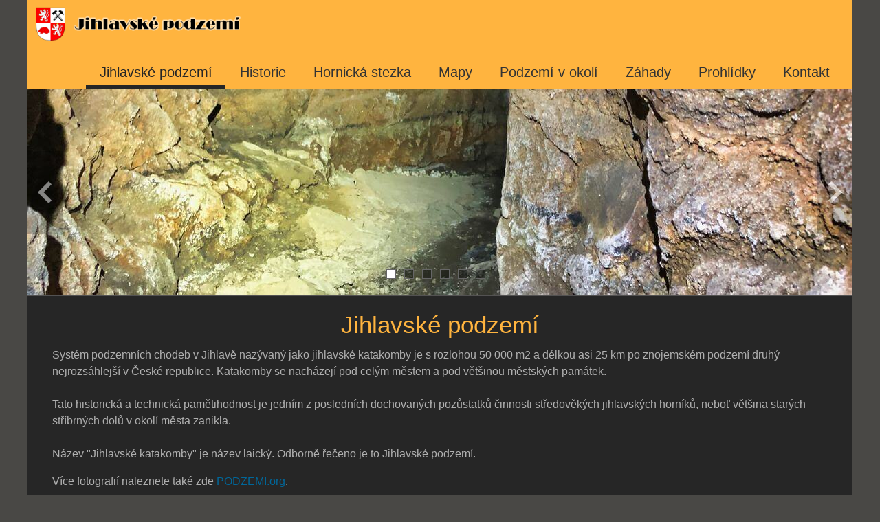

--- FILE ---
content_type: text/html; charset=utf-8
request_url: https://www.jihlavskepodzemi.com/
body_size: 2920
content:
<!DOCTYPE HTML>
<html lang="cs">
<head>
  <title>Jihlavské podzemí</title>
  <meta name="description" content="Systém podzemních chodeb v Jihlavě nazývaný jako jihlavské katakomby je s rozlohou 50 000 m2 a délkou asi 25 km po znojemském podzemí druhý nejrozsáhlejší ..." />
  <meta name="generator" content="Quick.Cms.Ext v6.7" />
  <meta name="viewport" content="width=device-width, initial-scale=1" />
  <link id="favicon" rel="shortcut icon" type="image/x-icon" href="favicon.ico">
  
  <link rel="stylesheet" href="templates/default/style.css" />
  <script src="plugins/jquery.min.js"></script>
  <script src="core/common.js"></script>
  <script src="core/libraries/quick.slider.min.js"></script>

  </head>
<body id="page19" class="is-page-home is-slider-header is-img-list is-img-type-4 is-page-description">
<nav id="skiplinks" aria-label="skiplinks"><ul><li><a href="#menu-main">Přejít k hlavnímu menu</a></li><li><a href="#content">Přejít na obsah stránky</a></li></ul></nav><div id="container">
  <div id="header">
    <header class="header__navigation container">
      <div id="logo">        <div id="title"><a href="././"><img src='./jihlavskepodzemi_com_logo.png' height='50' alt='Jihlavské podzemí' /></a></div>
        <div id="slogan"></div>
      </div>
      <div class="header__menu container" id="menu-main">
          <button class="hamburger hamburger--3dx" type="button">
    <span class="hamburger-box">
      <span class="hamburger-inner"></span>
    </span>
    <span class="hamburger-label">Menu</span>
  </button>
  <nav class="menu menu-1 menu-top menu-hamburger"><ul class="level-0-menu" aria-label="menu-1" role="menubar"><li class="level-0-el selected" role="none"><a href="./" class="menu__link" role="menuitem">Jihlavské podzemí</a></li><li class="level-0-el" role="none"><a href="?historie" class="menu__link" role="menuitem">Historie</a></li><li class="level-0-el" role="none"><a href="?hornicka-stezka" class="menu__link" role="menuitem">Hornická stezka</a></li><li class="level-0-el" role="none"><a href="?mapy" class="menu__link" role="menuitem">Mapy</a></li><li class="level-0-el" role="none"><a href="?podzemi-v-okoli" class="menu__link" role="menuitem">Podzemí v okolí</a></li><li class="level-0-el" role="none"><a href="?zahady" class="menu__link" role="menuitem">Záhady</a></li><li class="level-0-el" role="none"><a href="?prohlidky" class="menu__link" role="menuitem">Prohlídky</a></li><li class="level-0-el" role="none"><a href="?kontakt" class="menu__link" role="menuitem">Kontakt</a></li></ul></nav>      </div>
    </header>
    <div class="slider slider-1" id="slider-1"><ul><li class="slide7 img"><img src="files/sleder_1.jpg" alt="Slider 7" /></li><li class="slide8 img"><img src="files/sleder_2.jpg" alt="Slider 8" /></li><li class="slide9 img"><img src="files/sleder_3.jpg" alt="Slider 9" /></li><li class="slide10 img"><img src="files/sleder_4.jpg" alt="Slider 10" /></li><li class="slide11 img"><img src="files/sleder_5.jpg" alt="Slider 11" /></li><li class="slide12 img"><img src="files/sleder_6.jpg" alt="Slider 12" /></li></ul></div><script>$("#slider-1").quickslider({sAnimation:"fade",iPause:4000});</script>  </div>
  <div id="body">
    <div class="container">
            <div id="content">
<article id="page">
<h1>Jihlavské podzemí</h1><div class="content"><p>Systém podzemních chodeb v Jihlavě nazývaný jako jihlavské katakomby je s rozlohou 50 000 m2 a délkou asi 25 km po znojemském podzemí druhý nejrozsáhlejší v České republice. Katakomby se nacházejí pod celým městem a pod většinou městských památek. <br /><br />Tato historická a technická pamětihodnost je jedním z posledních dochovaných pozůstatků činnosti středověkých jihlavských horníků, neboť většina starých stříbrných dolů v okolí města zanikla. <br /><br />Název "Jihlavské katakomby" je název laický. Odborně řečeno je to Jihlavské podzemí.</p>
<p>Více fotografií naleznete také zde <a href="https://www.podzemi.org/?hledat=jihlava" target="_blank" rel="noopener">PODZEMI.org</a>.</p>
<p> </p></div><ul class="images-gallery images-4"><li><a href="files/historicke_foto_1.jpg" class="quickbox[19]" title=""><img src="files/300/historicke_foto_1.jpg" alt="" /></a></li><li><a href="files/historicke_foto_10.jpg" class="quickbox[19]" title=""><img src="files/300/historicke_foto_10.jpg" alt="" /></a></li><li><a href="files/historicke_foto_4.jpg" class="quickbox[19]" title=""><img src="files/300/historicke_foto_4.jpg" alt="" /></a></li><li><a href="files/historicke_foto_6.jpg" class="quickbox[19]" title=""><img src="files/300/historicke_foto_6.jpg" alt="" /></a></li><li><a href="files/historicke_foto_7.jpg" class="quickbox[19]" title=""><img src="files/300/historicke_foto_7.jpg" alt="" /></a></li><li><a href="files/historicke_foto_8.jpg" class="quickbox[19]" title=""><img src="files/300/historicke_foto_8.jpg" alt="" /></a></li><li><a href="files/brana_matky_bozi_2.jpg" class="quickbox[19]" title=""><img src="files/300/brana_matky_bozi_2.jpg" alt="" /></a></li><li><a href="files/historicke_foto_2.jpg" class="quickbox[19]" title=""><img src="files/300/historicke_foto_2.jpg" alt="" /></a></li><li><a href="files/historicke_foto_3.jpg" class="quickbox[19]" title=""><img src="files/300/historicke_foto_3.jpg" alt="" /></a></li><li><a href="files/historicke_foto_5.jpg" class="quickbox[19]" title=""><img src="files/300/historicke_foto_5.jpg" alt="" /></a></li><li><a href="files/historicke_foto_9.jpg" class="quickbox[19]" title=""><img src="files/300/historicke_foto_9.jpg" alt="" /></a></li></ul></article>
      </div>
          </div>
  </div>

  <div id="foot">    <footer>
            <div class="container">
        <div class="copy">Vytvořil <a href='https://oubrecht.com' target='_blank'>OUBRECHT.com</a></div>
        <nav class="options" aria-label="options">
          <ul>
            <li class="print"><a href="javascript:window.print();">tisk<svg class="icon"><use xlink:href="#svg-print"></use></svg></a></li>
                      </ul>
        </nav>
      </div>
    </footer>
  </div>
</div>
<div id="powered">
  <div class="container">
    <!-- 
      Read the license before you change the footer
      www.opensolution.org/licenses.html
    -->
    <a href="http://opensolution.org/"><img src="templates/default/img/powered.png" alt="Script logo" width="192" height="26" /></a>
  </div>
</div>

<script src="plugins/jquery.mobile-events.min.js"></script>
<script src="plugins/mmenu-light.js"></script>
<script src="core/libraries/quick.box.min.js"></script>
<script>$( backToTopInit );</script>

<div class="widgets-list widgets-4"><ul><li id="widget-1" class="widget type-11"><div class="content"><p style="font-size: 10px;">Dnes: 144, Celkem: 150171</p>
<p style="font-size: 10px;"> </p></div></li></ul></div>
<svg width="0" height="0" display="none" xmlns="http://www.w3.org/2000/svg">
  <!-- SVG icons START -->
  <symbol viewBox="0 0 24 24" id="svg-arrowround">
    <path d="M12 2c5.514 0 10 4.486 10 10s-4.486 10-10 10S2 17.514 2 12 6.486 2 12 2zm0-2C5.373 0 0 5.373 0 12s5.373 12 12 12 12-5.373 12-12S18.627 0 12 0zm2 12l-4.5 4.5 1.527 1.5L17 12l-5.973-6L9.5 7.5 14 12z"></path>
  </symbol>
  <symbol viewBox="0 0 24 24" id="svg-forward">
    <path d="M5.88 4.12L13.76 12l-7.88 7.88L8 22l10-10L8 2z"></path>
    <path fill="none" d="M0 0h24v24H0z"></path>
  </symbol>
  <symbol viewBox="0 0 24 24" id="svg-label">
    <path d="M9.777 2l11.394 11.395-7.78 7.777-11.391-11.391v-7.781h7.777zm.828-2h-10.605v10.609l13.391 13.391 10.609-10.604-13.395-13.396zm-4.104 5c.4 0 .776.156 1.059.438.585.586.585 1.539.001 2.123-.285.283-.661.439-1.061.439s-.777-.156-1.06-.438c-.585-.586-.586-1.538-.001-2.123.284-.283.661-.439 1.062-.439zm0-1c-.641 0-1.28.244-1.769.732-.977.976-.977 2.558 0 3.536.489.488 1.128.732 1.768.732s1.279-.244 1.768-.733c.977-.977.977-2.558 0-3.537-.488-.486-1.127-.73-1.767-.73z"></path>
  </symbol>
  <symbol viewBox="0 0 24 24" id="svg-print">
    <path d="M14 20h-6v-1h6v1zm10-15v13h-4v6h-16v-6h-4v-13h4v-5h16v5h4zm-6 10h-12v7h12v-7zm0-13h-12v3h12v-3zm4 5.5c0-.276-.224-.5-.5-.5s-.5.224-.5.5.224.5.5.5.5-.224.5-.5zm-6 9.5h-8v1h8v-1z"></path>
    <path d="M0 0h24v24H0z" fill="none"></path>
  </symbol>
  <!-- SVG icons END -->
</svg>

</body>
</html>

--- FILE ---
content_type: text/css
request_url: https://www.jihlavskepodzemi.com/templates/default/style.css
body_size: 27713
content:
/* Quick.Cms.Ext v6.x default stylesheet */

@import url("style-sliders.css");
@import url("style-widgets.css");
/* Above files contains CSS for sites modules such as forms or page details.
We recommend merging all .css files into one file at the end of the site development process. */

/* Layout variables */
:root {
  --color-text: #333;
  --color-primary: #0093dd;
  --color-dark: #00679a;
  --color-secondary: #cc1426;
  --color-white: #fff;
  --color-grey: #f6f6f6;
  --color-divider: #535252;
}

/* GLOBAL STYLES */
body, body *, body *:before, body *:after{margin:0;padding:0;border:0;-webkit-box-sizing:border-box;-moz-box-sizing:border-box;box-sizing:border-box;}
body,table{color:#999999;font-size:1em;font-family:"Roboto Slab",Helvetica,sans-serif;}

body{padding:0;background:#494845;text-align:center;}

a{color:var(--color-dark);text-decoration:underline;}
a:hover{color:#000;text-decoration:underline;}

.msg{clear:both;overflow:hidden;padding:20px 0;text-align:center;}
.msg.done, .msg.error{margin:10px 0;background:var(--color-primary) url('img/sprite.svg#info') no-repeat 1rem center;background-size:2rem;color:var(--color-white);font-size:1.5rem;}
.msg.done a, .msg.error a{color:var(--color-white);}
.msg.done a:hover, .msg.error a:hover{color:#1f1a17;}
.msg p{margin:.7em 4rem;line-height:2.25rem;}
.msg p:first-child{font-size:2rem;}
.msg a.action{display:inline-block;margin:7px 7px;padding:3px 8px;border:1px solid var(--color-white);text-decoration:none;font-size:0.813rem;}
.msg a.action:hover{background:var(--color-white);}
.msg.panel a.action{margin-top:13px;}
.msg.error{background-color:var(--color-secondary);}
body.is-msg-error404 .msg.error{margin-top:3rem;}
.wai{position:absolute;width:1px;height:1px;clip:rect(1px 1px 1px 1px);clip:rect(1px, 1px, 1px, 1px);overflow:hidden;}

.icon{display:inline-block;content:"";flex-shrink:0;width:1.5rem;height:1.5rem;fill:var(--color-white);}
.icon--labeled{margin-left:.75em;width:1.5em;height:1.5em;}

#container{position:relative;width:95%;margin:0 auto;background:#262626;}
#container:after{content:"";display:table;clear:both;}
@media screen and (min-width:1280px){
  #container{width:1200px;}
}
#body, #foot{margin:0 auto;padding:0;}

/* QUICK LINKS */
#skiplinks{position:absolute;top:0;left:0;}
#skiplinks a{position:absolute;top:-500px;left:0;z-index:10;min-width:200px;padding:10px;color:var(--color-white);}
#skiplinks a:focus{top:0;background:#000;color:var(--color-white);}

/* LOGO, SLOGAN, MENU */
#header{background:#ffb43f }
.header__navigation{display:flex;flex-flow:row wrap;justify-content:space-between;align-items:flex-start;position:relative;}

#logo{color:#262626;text-align:left;margin:10px 0 10px 10px;padding:0;text-transform:uppercase;-webkit-transition:all .3s ease;-moz-transition:all .3s ease;-ms-transition:all .3s ease;-o-transition:all .3s ease;transition:all .3s ease; float:left; width:auto; text-align:left;}
#logo #title a{color:var(--color-text);font:bold 1.75em 'Arial';line-height:1em;text-decoration:none;}
#logo #title a span{color:var(--color-secondary);}
#logo #title a strong{color:#262626;}
#logo #title a em{color:var(--color-secondary);font-style:normal;}
#logo #slogan{padding:4px 0 0 4px;color:#262626;}
@media screen and (min-width:1280px){
  #logo #title a{font-size:3.25rem;}
}

/* MENU TOP
   to style mobile and desktop menu use: .menu-top ...
   to style only desktop menu use: .header__menu ...
   to style only mobile menu use: .mm-ocd ...
*/
.header__menu .level-0-menu{display:flex;flex-flow:row wrap;list-style:none;}
.header__menu .menu__link{display:block;padding:.6em 1em;color:var(--color-text);text-decoration:none;transition:all 0.5s ease;}
.menu__link:hover, .selected > .menu__link, .selected-parent > .menu__link{color:#262626;}

@media screen and (min-width:960px){
  .header__menu{display:flex;justify-content:flex-end;padding-right:.8rem;}
}
@media screen and (min-width:641px){
  .header__menu{flex-basis:100%;}
  .header__menu li{position:relative;font-size:1.25rem;}
  /* Bottom underline */
  .header__menu .level-0-el:after{content:'';display:block;position:absolute;bottom:0;width:10%;height:5px;transition:all 0.5s ease;}
  .header__menu .level-0-el:hover:after, .header__menu .level-0-el.selected:after, .header__menu .level-0-el.selected-parent:after{width:99%;background:#262626;}

  /* Hamburger only on small screen */
  button.hamburger{display:none}
}

/* SLIDER */
/* You will find slider styles in style-slider.css file */

/* BODY/CONTENT STYLES */
#body{clear:both;margin:0;border-top:1px solid var(--color-divider);}
#body:after{content:"";display:table;clear:both;}

/* PAGE */
#page{position:relative;margin:0 3% 30px;text-align:left;}
#page:after{content:"";display:table;clear:both;}
#page h1{margin:20px 0 10px 0;color: #ffb43f ;font-size:35px;font-weight:400;text-align:center; padding:0; line-height:44px;}
#page .msg.error h1, #page .msg.error .heading-1{margin-top:.4em;color:var(--color-white);}
#page .msg.error.panel h1{margin:0;font-size:1rem;}

/* PAGE - BREADCRUMB (navigation path) */
.breadcrumb{margin-bottom:1.25rem;}
.breadcrumb ol{list-style:none;}
.breadcrumb li{display:inline-block;}
.breadcrumb li:not(:first-child)::before{content:"\203A";display:inline-block;padding:0 .5em;color:var(--color-text);font-weight:bold;}

/* PAGE CONTENT */
#page div.content{line-height:1.5em;color:#b0b0b0;}
#page div.content > ul, #page div.content > ol{padding:0 0 0 2em;}
/* #page div.content > ul:after, #page div.content > ol:after{content:"";display:table;clear:both;} */ /* Uncomment if necessary */
#page div.content > ul li, #page div.content > ol li{margin:.5em 0;padding:0;}
#page div.content > h2, #page div.content > h3{font-size:1.5rem;line-height:2em;font-weight:normal;}
#page div.content > h3{font-size:1.25rem;}
#page div.content > p{padding-bottom:1em;}

#page > time{color:var(--color-text);opacity:.7;}
@media screen and (min-width:960px){
  #page > time{position:absolute;top:2.5rem;right:0;}
}

/* IMAGES STYLES */
/* global */
#content li img:hover{opacity:0.8;}
ul[class*='images-']{list-style:none;}
ul[class*='images-'] li{margin:0 0 1rem 0;text-align:center;}
ul[class*='images-'] p{max-width:250px;margin:0 auto;color:var(--color-primary);font-size:0.875em;}
ul[class*="images-"] img{max-width:100%;box-shadow:0 0 4px rgba(100,100,100,0.4);}
ul[class*="images-"] img:hover{opacity:0.8;}
div.content .images-gallery{padding:0;}
/* list custom */
.images-1{clear:left;float:left;margin:.5rem 1.5rem 0 0;}
.images-2{clear:right;float:right;margin:.5rem 0 0 1rem;}
.images-gallery{clear:both;display:flex;flex-flow:row wrap;justify-content:space-between;}
.images-gallery li{flex:1 0 100%;padding:.3rem 2rem;}
div.content .images-gallery{clear:none;}
@media screen and (min-width:960px){ .images-gallery li{flex:0 0 calc( 100% / 3 );} }

/* FILES LIST STYLES */
.files-list{width:100%;margin:1rem 0 .5rem;list-style:none;}
.files-list__link{display:flex;}
.files-list__description{margin:5px 0 0 26px;color:#777;font-size:0.938em;}
/* Simple download list */
.files-list--simple{padding-left:1rem;border-left:2px solid var(--color-divider);}
.files-list--simple .files-list__link{margin-top:1rem;}

/* File type icon */
.files-list__link:before{content:'';display:inline-block;width:16px;height:20px;margin-right:10px;--sprite:-260px;background:url('img/files-ext.gif') no-repeat 0 -260px;}
.zip .files-list__link:before{background-position:0 0;}
.xml .files-list__link:before{background-position:0 -20px;}
.xls .files-list__link:before{background-position:0 -40px;}
.web .files-list__link:before{background-position:0 -60px;}
.vcf .files-list__link:before{background-position:0 -80px;}
.txt .files-list__link:before{background-position:0 -100px;}
.sys .files-list__link:before{background-position:0 -120px;}
.swf .files-list__link:before{background-position:0 -140px;}
.psd .files-list__link:before{background-position:0 -160px;}
.pps .files-list__link:before{background-position:0 -180px;}
.png .files-list__link:before{background-position:0 -200px;}
.pic .files-list__link:before{background-position:0 -220px;}
.pdf .files-list__link:before{background-position:0 -240px;}
.nn .files-list__link:before{background-position:0 -260px;}
.msg .files-list__link:before{background-position:0 -280px;}
.media .files-list__link:before{background-position:0 -300px;}
.fla .files-list__link:before{background-position:0 -320px;}
.exe .files-list__link:before{background-position:0 -340px;}
.chm .files-list__link:before{background-position:0 -360px;}
.cdr .files-list__link:before{background-position:0 -380px;}

/* SUBPAGES LIST STYLES */
/* global */
.title{padding:0.5em 0;font-size:1.25rem;color:var(--color-secondary);}
.title a{color:inherit;font-weight:normal;background:none;text-decoration:none;}
.title a:hover{color:var(--color-primary);background:none;text-decoration:underline;}
time.date{display:block;padding:0 0 0.3em;color:var(--color-text);opacity:.7;}
[class|="pages"]{clear:both;margin:.5rem 0;list-style:none;}
[class|="pages"] .page:after{content:"";display:table;clear:both;}
[class|="pages"] .more{display:block;margin:0.3em 0 0;}
[class|="pages"] p{padding:.3em 0;}
[class|="pages"] .image{line-height:1px;}
[class|="pages"] .image img{max-width:100%;}
.description ul, .description ol{margin:.5em 2em;list-style:disc;}
.description li{padding:0;border:0;background:none;}
.description ol{list-style:decimal;}
.pages-1 h2, .pages-1 h2 a, .pages-2 h2, .pages-2 h2 a, .pages-3 h2, .pages-3 h2 a, .pages-4 h2, .pages-4 h2 a, .pages-list h2 a{color:#ffb43f;font-size: 25px;font-weight: 700;background:none;text-decoration:none;}


/* standard list */
.pages-list .page{margin:15px 0;padding:1.5rem 2.5%;border:1px solid var(--color-divider);border-top:5px solid var(--color-divider);}
.pages-list .page .image{float:left;margin:0 2.5% 5px 0;}
.pages-list .title a{color:#ffb43f;font-weight:normal;background:none;text-decoration:none;}
.pages-list .title a:hover{color:var(--color-primary);background:none;text-decoration:underline;}

/* subpages gallery/boxes/products etc */
.pages-gallery{display:flex;flex-flow:row wrap;justify-content:space-between;}
.pages-gallery .page{flex:0 0 100%;margin:15px 0;padding:20px;border:1px solid var(--color-divider);border-top:5px solid var(--color-divider);text-align:center;}
.pages-gallery .title{font-size:1rem;}
.pages-gallery .page .image{margin:0 0 5px;}
.pages-gallery div.description{padding:0.3em 0;font-size:0.875rem;text-align:justify;}
@media screen and (min-width:600px){
  .pages-gallery{
    --cols: calc((100%/ 3 ) - 1rem);
  }
  .pages-gallery .page{flex:0 0 var(--cols);}
  .pages-gallery:before, .pages-gallery:after{content:"";flex:0 1 var(--cols);}
  .pages-gallery:before{order:99;}
}

.pagination{text-align:right;}
.pagination ul, .pagination li{display:inline;}
.pagination li{padding:0 2px;}
.pagination a, .pagination strong{padding:0 3px;}

/* FOOTER - SITE AND SCRIPT COPYRIGHTS STYLES */
#foot{font-size:1.083em;background: #161616; color:#999999}
#foot .container{display:flex;flex-wrap:wrap;justify-content:space-between;}
#foot .container > *{padding:1.5rem 2rem;}
#foot a{color:var(--color-white);text-decoration:none;}
#foot a:hover{text-decoration:underline;}
#foot .options ul{display:flex;list-style:none;}
#foot .options li:not(:last-child){margin-right:2rem;}
#foot .options a{display:block;font-size:1%;color:transparent;}
#foot .options .icon{width:1rem;}
#foot .options a:hover .icon{fill:#000;}

#powered{clear:both;width:100%;margin-bottom:10px;text-align:center;}
#powered a{display:inline-block;width:192px;height:26px;}

@media print{
  /* PRINT STYLES */
  * {color:#000 !important;background:#fff !important;border-color:#444 !important;border-width:1px !important;}

  body{margin:.5cm 0;font-size:0.875em;}
  #container{position:static;width:17.2cm;height:auto;margin:0;box-shadow:none;}
  #logo{padding:0 0 0.2cm;}
  #logo #title a{font-size:2em;}

  #body{clear:none;border-top:0;}
  #page{clear:both;position:static;float:none;}
  #body #page h1{margin:.5cm 0 0;font-size:1.25rem;}

  #body, #head1, #foot{float:none;}
  #menu-main, #foot .options{display:none;}
  .msg p:first-child{font-size:1rem;}
}

/* PLUGINS */

/* YOUTUBE LINKS */
.youtube{width:550px;height:413px;padding:1px;box-shadow:0 0 4px rgba(100,100,100,0.4);}
@media screen and (max-width:460px){
  .youtube{max-width:100%;height:240px;}
}









/* OTHER (less popular styles) */

table{border-collapse:collapse;border-spacing:0;font-size:100%;}
tbody, tfoot, thead{margin:0;padding:0;}
/*caption, tr, th, td{margin:0;padding:2px 4px;border:1px solid var(--color-divider);font-size:100%;font:inherit;vertical-align:baseline;}*/
caption, tr, th, td{margin:0;padding:2px 4px;border:0;font-size:100%;font:inherit;vertical-align:baseline;}


/* FORMS */
input[type="text"], input[type="password"], input[type="file"], input[type="email"], form select, form textarea{padding:2px;border-width:1px;border-style:solid;border-color:var(--color-primary);font-family:"Roboto Slab",Helvetica,sans-serif;font-size:1rem;border-radius:2px;}
input[type="text"]:focus, input[type="password"]:focus, input[type="email"]:focus, select:focus, textarea:focus{border-color:var(--color-dark);box-shadow:0 0 3px rgba(0,0,0,0.2);}
input[type="text"].warning-required, input[type="password"].warning-required, input[type="email"].warning-required, select.warning-required, textarea.warning-required{background:#fbefef;border-color:#bb4c2e;}
input[type="submit"], button[type="submit"]{padding:0.4em 0.9em;border-width:1px;border-style:solid;background:#333;color:var(--color-white);transition:all 0.3s ease;font-family:"Roboto Slab",Helvetica,sans-serif;font-size:1rem;border-radius:2px;}
input[type="submit"]:hover, input[type="submit"]:focus, button[type="submit"]:hover, button[type="submit"]:focus{background:var(--color-dark);cursor:pointer;}
label{font-weight:bold;}
label span{padding-left:10px;color:#aaa;font-weight:normal;font-size:.875em;}
/* forms common classes */
.form-full{clear:both;margin:25px auto 0;}
.form-full dt{padding:0 0 7px;}
.form-full dd{margin-bottom:20px;}
.form-full input[type="text"], .form-full input[type="email"], .form-full input[type="password"], .form-full textarea{width:99%;padding:7px;font-size:1em;}
.form-full .save{text-align:center;}
.form-full .save input{padding:0.8em 1.5em;text-transform:uppercase;letter-spacing:1px;}
.captcha input[type="text"]{min-width:60px;width:6%;}
.captcha strong{font-weight:bold;}
.captcha em{font-style:normal;font-weight:bold;}
.captcha ins{padding:0 3px;font-weight:bold;text-decoration:none;}

/* QUICK.BOX */
#quick-box{position:fixed;width:100%;height:100%;left:0;top:0;background:rgba( 0, 0, 0, 0.7 );z-index:200;}
#quick-box .background{height:100%;}
#quick-box .quick-box-container{position:absolute;padding:0;border-radius:5px;box-shadow: 0 0 15px 1px #000;}
#quick-box .image-wrapper{position:relative;line-height:0;}
#quick-box .image-wrapper img{margin:0;padding:0;border-radius:5px;}
#quick-box .navigation{position:absolute;bottom:0;margin:0;width:100%;padding:.5em 0;text-align:center;font-size:1rem;color:var(--color-white);line-height:normal;background:rgba( 0, 0, 0, 0.2 );}
#quick-box .navigation__sep{padding:0 3px;}
#quick-box .full-size{position:absolute;right:8px;top:2px;width:24px;height:24px;font-size:0.1em;color:transparent;background:url('../admin/img/fullscreen.png') no-repeat;}
#quick-box .description{margin:0;padding:.5em 0;text-align:center;font-size:0.875rem;color:#ddd;font-weight:bold;background:rgba( 0, 0, 0, 0.8 );border-bottom-left-radius:5px;border-bottom-right-radius:5px;max-height:66px;overflow:hidden;}
#quick-box .arrow{position:absolute;display:block;width:50%;top:15%;height:70%;margin:0px;font-family:Verdana;z-index:100;opacity:0.5;text-decoration:none;}
#quick-box .arrow:before, #quick-box .arrow:after{content:"";display:block;position:absolute;top:50%;transform:translateY(-50%);}
#quick-box .arrow:before{width:32px;height:32px;margin:0 10px;background:url('img/arrows.png') no-repeat 0 0;z-index:1;}
#quick-box .arrow:after{width:52px;height:52px;background:rgba( 0, 0, 0, 0.2 );z-index:-1;}
#quick-box .arrow.prev:before{background-position:0 -32px;}
#quick-box .arrow.next:before{right:0;}
#quick-box .arrow.next:after{right:0;}
#quick-box .arrow:hover{opacity:0.9;}
#quick-box .prev{left:0px;}
#quick-box .next{right:0px;}
#quick-box .close{position:absolute;top:0;right:0;padding:0.15em 0.4em 0.2em;opacity:0.5;background:#000;color:var(--color-white);font-weight:bold;font-family:"Trebuchet MS";text-decoration:none;border:1px solid var(--color-white);border-top:none;border-right:none;border-top-right-radius:5px;z-index:100;}
#quick-box .close:hover{opacity:0.8;}
#quick-box .close, #quick-box .arrow{line-height:normal;}
#quick-box .loading{display:block;padding:40px 35px;color:white;line-height:1em;}
@media /* High px density (mostly mobile) - so you can magnify something */
only screen and (-webkit-min-device-pixel-ratio: 2),
only screen and (        min-device-pixel-ratio: 2),
only screen and (min-resolution: 192dpi),
only screen and (min-resolution: 2dppx){
  #quick-box .close{font-size:1.5rem;}
  #quick-box .prev, #quick-box .next{opacity:0.5;text-decoration:none;}
}

/* ADMIN OPTIONS */
#page ul.options{position:absolute;right:0;top:15px;min-width:100px;list-style:none;text-align:right;}
#page ul.options li{display:inline-block;margin-left:1rem;}
.panel-link{filter: invert(100%);display:inline-block;width:21px;height:21px;background:rgba(255,255,255,0.6) url('../admin/img/options.png') no-repeat 0px 0px;text-indent:100%;white-space:nowrap;overflow:hidden;font-size:1%;color:transparent;opacity:.25;}
.panel-link:hover{opacity:1;}
.panel-link.edit:hover{background-position:0 -21px;}
.panel-link.delete{background-position:-21px 0;}
.panel-link.delete:hover{background-position:-21px -21px;}
.panel-link.list{background-position:-121px 0;}
.panel-link.list:hover{background-position:-121px -21px;}
.subpage-edit{position:relative;display:block;}
.subpage-edit .panel-link{position:absolute;right:-10px;top:-10px;}
.sub:hover .subpage-edit .panel-link:not(:hover){opacity:0.5;}

.dev{padding:5px;text-align:center;color:#f00;font-weight:bold;}


/* OTHER */

/*!
 * Hamburgers
 * @description Tasty CSS-animated hamburgers
 * @author Jonathan Suh @jonsuh
 * @site https://jonsuh.com/hamburgers
 * @link https://github.com/jonsuh/hamburgers
 */.hamburger{padding:15px 15px;display:inline-block;cursor:pointer;transition-property:opacity, filter;transition-duration:0.15s;transition-timing-function:linear;font:inherit;color:inherit;text-transform:none;background-color:transparent;border:0;margin:0;overflow:visible}.hamburger:hover{opacity:.7}.hamburger.is-active:hover{opacity:.7}.hamburger.is-active .hamburger-inner,.hamburger.is-active .hamburger-inner::before,.hamburger.is-active .hamburger-inner::after{background-color:var(--color-primary)}.hamburger.is-active .hamburger-label{display:none}.hamburger-box{width:40px;height:24px;display:inline-block;position:relative}.hamburger-inner{display:block;top:50%;margin-top:-2px}.hamburger-inner,.hamburger-inner::before,.hamburger-inner::after{width:40px;height:4px;background-color:var(--color-primary);border-radius:4px;position:absolute;transition-property:transform;transition-duration:0.15s;transition-timing-function:ease}.hamburger-inner::before,.hamburger-inner::after{content:"";display:block}.hamburger-inner::before{top:-10px}.hamburger-inner::after{bottom:-10px}.hamburger-label{display:block;margin-top:5px;text-transform:uppercase;font-size:.75rem}.hamburger--3dx .hamburger-box{perspective:80px}.hamburger--3dx .hamburger-inner{transition:transform 0.15s cubic-bezier(0.645, 0.045, 0.355, 1),background-color 0s 0.1s cubic-bezier(0.645, 0.045, 0.355, 1)}.hamburger--3dx .hamburger-inner::before,.hamburger--3dx .hamburger-inner::after{transition:transform 0s 0.1s cubic-bezier(0.645, 0.045, 0.355, 1)}.hamburger--3dx.is-active .hamburger-inner{background-color:transparent !important;transform:rotateY(180deg)}.hamburger--3dx.is-active .hamburger-inner::before{transform:translate3d(0, 10px, 0) rotate(45deg)}.hamburger--3dx.is-active .hamburger-inner::after{transform:translate3d(0, -10px, 0) rotate(-45deg)}.hamburger--3dx-r .hamburger-box{perspective:80px}.hamburger--3dx-r .hamburger-inner{transition:transform 0.15s cubic-bezier(0.645, 0.045, 0.355, 1),background-color 0s 0.1s cubic-bezier(0.645, 0.045, 0.355, 1)}.hamburger--3dx-r .hamburger-inner::before,.hamburger--3dx-r .hamburger-inner::after{transition:transform 0s 0.1s cubic-bezier(0.645, 0.045, 0.355, 1)}.hamburger--3dx-r.is-active .hamburger-inner{background-color:transparent !important;transform:rotateY(-180deg)}.hamburger--3dx-r.is-active .hamburger-inner::before{transform:translate3d(0, 10px, 0) rotate(45deg)}.hamburger--3dx-r.is-active .hamburger-inner::after{transform:translate3d(0, -10px, 0) rotate(-45deg)}

 /*!
 * Mmenu Light v3.0.0
 * mmenujs.com/mmenu-light
 *
 * Copyright (c) Fred Heusschen
 * www.frebsite.nl
 *
 * License: CC-BY-4.0
 * http://creativecommons.org/licenses/by/4.0/
 */:root{--mm-ocd-width:80%;--mm-ocd-min-width:200px;--mm-ocd-max-width:440px}body.mm-ocd-opened{overflow-y:hidden;-ms-scroll-chaining:none;overscroll-behavior:none}.mm-ocd{position:fixed;top:0;right:0;bottom:100%;left:0;z-index:9999;overflow:hidden;-ms-scroll-chaining:none;overscroll-behavior:contain;background:rgba(0,0,0,0);-webkit-transition-property:bottom,background-color;-o-transition-property:bottom,background-color;transition-property:bottom,background-color;-webkit-transition-duration:0s,.3s;-o-transition-duration:0s,.3s;transition-duration:0s,.3s;-webkit-transition-timing-function:ease;-o-transition-timing-function:ease;transition-timing-function:ease;-webkit-transition-delay:.45s,.15s;-o-transition-delay:.45s,.15s;transition-delay:.45s,.15s}.mm-ocd--open{bottom:0;background:rgba(0,0,0,.25);-webkit-transition-delay:0s;-o-transition-delay:0s;transition-delay:0s}.mm-ocd__content{position:absolute;top:0;bottom:0;z-index:2;width:80%;width:var(--mm-ocd-width);min-width:200px;min-width:var(--mm-ocd-min-width);max-width:440px;max-width:var(--mm-ocd-max-width);background:#fff;-webkit-transition-property:-webkit-transform;transition-property:-webkit-transform;-o-transition-property:transform;transition-property:transform;transition-property:transform,-webkit-transform;-webkit-transition-duration:.3s;-o-transition-duration:.3s;transition-duration:.3s;-webkit-transition-timing-function:ease;-o-transition-timing-function:ease;transition-timing-function:ease}.mm-ocd--left .mm-ocd__content{left:0;-webkit-transform:translate3d(-100%,0,0);transform:translate3d(-100%,0,0)}.mm-ocd--right .mm-ocd__content{right:0;-webkit-transform:translate3d(100%,0,0);transform:translate3d(100%,0,0)}.mm-ocd--open .mm-ocd__content{-webkit-transform:translate3d(0,0,0);transform:translate3d(0,0,0)}.mm-ocd__backdrop{position:absolute;top:0;bottom:0;z-index:3;width:calc(100% - 80%);width:calc(100% - var(--mm-ocd-width));min-width:calc(100% - 440px);min-width:calc(100% - var(--mm-ocd-max-width));max-width:calc(100% - 200px);max-width:calc(100% - var(--mm-ocd-min-width));background:rgba(3,2,1,0)}.mm-ocd--left .mm-ocd__backdrop{right:0}.mm-ocd--right .mm-ocd__backdrop{left:0}.mm-spn,.mm-spn a,.mm-spn li,.mm-spn span,.mm-spn ul{display:block;padding:0;margin:0;-webkit-box-sizing:border-box;box-sizing:border-box}:root{--mm-spn-item-height:50px;--mm-spn-item-indent:20px;--mm-spn-line-height:24px}.mm-spn{width:100%;height:100%;-webkit-tap-highlight-color:transparent;-webkit-overflow-scrolling:touch;overflow:hidden;-webkit-clip-path:inset(0 0 0 0);clip-path:inset(0 0 0 0);-webkit-transform:translateX(0);-ms-transform:translateX(0);transform:translateX(0)}.mm-spn ul{-webkit-overflow-scrolling:touch;position:fixed;top:0;left:100%;bottom:0;z-index:2;width:130%;padding-right:30%;line-height:24px;line-height:var(--mm-spn-line-height);overflow:visible;overflow-y:auto;background:inherit;-webkit-transition:left .3s ease 0s;-o-transition:left .3s ease 0s;transition:left .3s ease 0s;cursor:default}.mm-spn ul:after{content:'';display:block;height:50px;height:var(--mm-spn-item-height)}.mm-spn>ul{left:0}.mm-spn ul.mm-spn--open{left:0}.mm-spn ul.mm-spn--parent{left:-30%;overflow-y:hidden}.mm-spn li{position:relative;background:inherit;cursor:pointer}.mm-spn li:before{content:'';display:block;position:absolute;top:25px;top:calc(var(--mm-spn-item-height)/ 2);right:25px;right:calc(var(--mm-spn-item-height)/ 2);z-index:0;width:10px;height:10px;border-top:2px solid;border-right:2px solid;-webkit-transform:rotate(45deg) translate(0,-50%);-ms-transform:rotate(45deg) translate(0,-50%);transform:rotate(45deg) translate(0,-50%);opacity:.4}.mm-spn li:after{content:'';display:block;margin-left:20px;margin-left:var(--mm-spn-item-indent);border-top:1px solid;opacity:.15}.mm-spn a,.mm-spn span{position:relative;z-index:1;padding:13px 20px;padding:calc((var(--mm-spn-item-height) - var(--mm-spn-line-height))/ 2) var(--mm-spn-item-indent)}.mm-spn a{background:inherit;color:inherit;text-decoration:none}.mm-spn a:not(:last-child){width:calc(100% - 50px);width:calc(100% - var(--mm-spn-item-height))}.mm-spn a:not(:last-child):after{content:'';display:block;position:absolute;top:0;right:0;bottom:0;border-right:1px solid;opacity:.15}.mm-spn span{background:0 0}.mm-spn.mm-spn--navbar{cursor:pointer}.mm-spn.mm-spn--navbar:before{content:'';display:block;position:absolute;top:25px;top:calc(var(--mm-spn-item-height)/ 2);left:20px;left:var(--mm-spn-item-indent);width:10px;height:10px;margin-top:2px;border-top:2px solid;border-left:2px solid;-webkit-transform:rotate(-45deg) translate(50%,-50%);-ms-transform:rotate(-45deg) translate(50%,-50%);transform:rotate(-45deg) translate(50%,-50%);opacity:.4}.mm-spn.mm-spn--navbar.mm-spn--main{cursor:default}.mm-spn.mm-spn--navbar.mm-spn--main:before{content:none;display:none}.mm-spn.mm-spn--navbar:after{content:attr(data-mm-spn-title);display:block;position:absolute;top:0;left:0;right:0;height:50px;height:var(--mm-spn-item-height);padding:0 40px;padding:0 calc(var(--mm-spn-item-indent) * 2);line-height:50px;line-height:var(--mm-spn-item-height);opacity:.4;text-align:center;overflow:hidden;white-space:nowrap;-o-text-overflow:ellipsis;text-overflow:ellipsis}.mm-spn.mm-spn--navbar.mm-spn--main:after{padding-left:20px;padding-left:var(--mm-spn-item-indent)}.mm-spn.mm-spn--navbar ul{top:51px;top:calc(var(--mm-spn-item-height) + 1px)}.mm-spn.mm-spn--navbar ul:before{content:'';display:block;position:fixed;top:inherit;z-index:2;width:100%;border-top:1px solid currentColor;opacity:.15}.mm-spn.mm-spn--light{color:#444;background:#f3f3f3}.mm-spn.mm-spn--dark{color:#ddd;background:#333}.mm-spn.mm-spn--vertical{overflow-y:auto}.mm-spn.mm-spn--vertical ul{width:100%;padding-right:0;position:static}.mm-spn.mm-spn--vertical ul ul{display:none;padding-left:20px;padding-left:var(--mm-spn-item-indent)}.mm-spn.mm-spn--vertical ul ul:after{height:25px;height:calc(var(--mm-spn-item-height)/ 2)}.mm-spn.mm-spn--vertical ul.mm-spn--open{display:block}.mm-spn.mm-spn--vertical li.mm-spn--open:before{-webkit-transform:rotate(135deg) translate(-50%,0);-ms-transform:rotate(135deg) translate(-50%,0);transform:rotate(135deg) translate(-50%,0)}.mm-spn.mm-spn--vertical ul ul li:last-child:after{content:none;display:none}

--- FILE ---
content_type: text/css
request_url: https://www.jihlavskepodzemi.com/templates/default/style-widgets.css
body_size: 3417
content:
/* Quick.Cms.Ext v6.x widgets stylesheet */
/* WIDGETS
  to style widgets in specific location use e.g.:
  .widgets-2 ... - type: header below menu
  .widgets-3 ... - type: footer after content
  #content ... - type: inside page content
*/


/* GLOBAL */
.widget .head{margin-bottom:.5em;text-align:center;font-size:1.25em;color:var(--color-secondary);}
#content .widget .head{padding-top:1em;border-top:1px solid var(--color-divider);}
[class*="widgets-"] > ul{display:flex;flex-flow:row wrap;justify-content:space-around;list-style:none;}
.widget > div.description{padding-bottom:5px;}
.widget ul{list-style:none;}
.widget{flex:0 0 98%;}
@media screen and (min-width:640px){
  .widget{flex:0 0 48%;}
  .widget.third-size{flex:0 0 31%;}
  .widget.half-size{flex:0 0 48%;}
  .widget.full-size{flex:0 0 98%;}
}

/* LOCATIONS - custom */
.widgets-2 > ul > li, .widgets-3 > ul > li{margin:1rem 0;padding:1rem 0;border-top:5px solid var(--color-grey);}
#content .widget{clear:both;margin:1rem 0;} /* inside page content */


/* DISPLAY TYPES */

/* Display option: CONTENT */
.widget.type-1 ul, .widget.type-1 ol{padding:0 0 0 30px;overflow:hidden;}
.widget.type-1 li{margin:5px 0;padding:0;border-left:0;}
.widget.type-1 p{padding-bottom:7px;}

/* Display option: PAGE */
.widget.type-2 img{float:left;margin:4px 15px 7px 0;box-shadow:0 0 4px rgba(100,100,100,0.4);}
.widget.type-2 img:hover{opacity:0.8;}
.widget.type-2 div.description{margin-top:0.3em;text-align:justify;}
#content .widget.type-2{border:1px solid var(--color-divider);border-width:5px 0 1px;}
.widget.type-2 .more{display:block;padding-top:0.3em;}

/* Display option: SLIDER
   slider styles in style-slider.css file */
.widget.type-3{padding-left:0;padding-right:0;}

/* Display option: MENU */
/* footer menu */
.widget.type-4 nav ul{list-style:none;display:flex;flex-flow:row wrap;justify-content:center;}
.widget.type-4 li{padding:.5em 1em;font-size:.875rem;}
.widget.type-4 li:before, .widget.type-4 li:after{content:'-';margin:0 .5em;font-size:0.824em;color:var(--color-divider);}

/* Display option: SUBPAGES
   other subpages styles you will find in style.css file in SUBPAGES LIST STYLES section
   just move it here and add .widgets-2 to create custom version */
.widget.type-5 .pages-gallery .page{flex-grow:1;min-width:15rem;}

/* ADMIN OPTIONS */
.widget-edit{position:relative;display:block;}
.widget-edit .panel-link{position:absolute;left:-15px;top:-21px;}
.widget-edit .panel-link:hover{opacity:1;}
.widget:hover .widget-edit .panel-link:not(:hover){opacity:0.5;}

@media print{
  /* PRINT STYLES */
  .widgets-1{position:static;width:17.2cm;height:auto;margin:0;overflow:visible;}
}

/* PLUGINS */

/* SCROLL BACK TO TOP */
.back-to-top-widget{position:fixed;bottom:30px;right:0.5%;}
.back-to-top-widget a{display:block;text-align:center;text-decoration:none;transition:1s;opacity:0.3;}
.back-to-top-widget a:hover{opacity:1;}
.back-to-top-widget a:before{content:'';display:block;width:45px;height:45px;background:#607380 url('img/back_to_top2.png')/*url('img/back_to_top.png')*/ no-repeat center top;border-radius:50%;}
.back-to-top-widget a:hover:before{background-color:var(--color-primary);}
.back-to-top-widget div.head{display:none;}
@media screen and (min-width:1280px){
  .back-to-top-widget{right:1.5%;}
  .back-to-top-widget a{opacity:0.6;}
  .back-to-top-widget div.head{display:inline-block;color:#666;font-size:.75rem;transition:1s;}
}


--- FILE ---
content_type: application/javascript
request_url: https://www.jihlavskepodzemi.com/core/common.js
body_size: 9837
content:
/* 
License:
  Code in this file (or any part of it) can be used only as part of Quick.Cms.Ext v6.0 or later. All rights reserved by OpenSolution.
*/

// GLOBAL SETTINGS
var aCommonConf = {
  aPanelLink: { // types of link to admin panel
    EDIT: { page: true, widget: true },
    LIST: true,
    DEL: true
  },
};

/**
 * Sets all checkbox'es with defined class to a given state
 * @param {string} sClass
 * @param {bool} bChecked
 * @return {void}
 */
function checkAll( sClass, bChecked ){
  $( 'input:checkbox:visible.'+sClass ).prop( 'checked', bChecked );
} // end function checkAll

/**
 * Binds checkAll to given scope
 * @param {string} sSelector
 * @param {string} sClass
 * @return {void}
 */
function bindCheckAll( sSelector, sClass ){
  $( sSelector ).on( 'click', function(){ checkAll( ( typeof sClass === 'undefined' ? 'status' : sClass ), $( this ).prop( 'checked' ) ) } );
} // end function bindCheckAll

/**
 * Creates a cookie
 * @param {string} sName
 * @param {string} sValue
 * @param {int} iDays
 * @return {void}
 */
function createCookie( sName, sValue, iDays ){
  sValue = encodeURIComponent( sValue );
  if( iDays ){
    var oDate = new Date();
    oDate.setTime( oDate.getTime() + ( iDays*24*60*60*1000 ) );
    var sExpires = "; expires="+oDate.toGMTString();
  }
  else
    var sExpires = "";
  document.cookie = sName+"="+sValue+sExpires;
} // end function createCookie

/**
 * Gets a cookie
 * @param {string} sName
 * @return {string}
 */
function getCookie( sName ){
  var sNameEQ = sName + "=";
  var aCookies = document.cookie.split( ';' );
  for( var i=0; i < aCookies.length; i++ ){
    var c = aCookies[i];
    while( c.charAt(0) == ' ' )
      c = c.substring( 1, c.length );
    if( c.indexOf( sNameEQ ) == 0 )
      return decodeURIComponent( c.substring( sNameEQ.length, c.length ) );
  } // end for
  return null;
} // end function getCookie

/**
 * Deletes a cookie
 * @param {string} sName
 * @return {string}
 */
function delCookie( sName ){
  createCookie( sName, "", -1 );
} // end function delCookie

/**
 * Displays confirm alert when user is trying to delete something
 * @param {string} mInfo
 * @return {bool}
 */
function del( mInfo ){
  if( typeof mInfo === 'object' ){
    var oFirstLink = $( mInfo ).closest( 'tr' ).find( 'th.name > a:first-child' );
    if( oFirstLink.length > 0 ){
      var mInfo = ' "'+oFirstLink.text()+'"';
    }
    else{
      var mInfo = ' "'+$( mInfo ).closest( 'tr' ).find( 'th.name' ).text()+'"';
    }
  }
  else if( typeof mInfo === 'string' ){}
  else
    mInfo = '';
  if( confirm( (typeof aQuick === 'undefined' ? '' : aQuick['sDelShure'])+mInfo+' ?' ) ) 
    return true;
  else 
    return false
} // end function del

/**
 * Adds opening popup event to elements with set class name
 * @return {void}
 */
function newPopupWindowOpen( ){
  $( '.open-popup' ).on( 'click', function(e){
    e.preventDefault();
    if( typeof $(this).data('popup-width') === 'undefined' ){ $(this).data('popup-width', 900 ); }
    if( typeof $(this).data('popup-height') === 'undefined' ){ $(this).data('popup-height', 550 ); }
    if( typeof $(this).data('popup-top') === 'undefined' ){ $(this).data('popup-top', 50 ); }
    if( typeof $(this).data('popup-left') === 'undefined' ){ $(this).data('popup-left', 100 ); }
    window.open( $(this).attr('href'), '', 'width='+$(this).data('popup-width')+',height='+$(this).data('popup-height')+',top='+$(this).data('popup-top')+',left='+$(this).data('popup-left')+'' );
  });
} // end function newPopupWindowOpen


/**
 * Creates edit and delete buttons to page and widgets for admin use only
 * @param {object} a
 * @return {void}
 */
function createFrontEndEdit( a ){
  // page edit, delete and subpages list link
  $( '#page' ).prepend( function(){
    return $( '<ul>', { 'class': 'options' } ).prepend( function(){
      var aIcons = [
        $( '<li>' ).prepend( function(){
          if( aCommonConf.aPanelLink.EDIT.page === true ){
            return $( '<a>', {
              href: a.sAdminFile+'?p=pages-form&iPage='+a.iPage+'&sLanguage='+a.sLang,
              'class': 'panel-link edit',
              title: a.Edit,
              text: a.Edit
            } );
          }
        } ),
        $( '<li>' ).prepend( function(){
          if( aCommonConf.aPanelLink.DEL === true ){
            return $( '<a>', {
              href: a.sAdminFile+'?p=pages&iItemDelete='+a.iPage+'&sLanguage='+a.sLang+'&sVerify='+a.sVerify,
              'class': 'panel-link delete',
              title: a.Delete,
              text: a.Delete
            } ).on( 'click', function(){ return del( a.Operation_sure_delete ) } );
          }
        } )
      ];
      
      // list icon - to display pages/products list in admin panel
      if( $( 'body.is-subpages-list' ).length && typeof a.Subpage_list !== 'undefined' && aCommonConf.aPanelLink.LIST === true ){
        var sListLink = '&iPageNews='; // pages
        aIcons.unshift( $( '<li>' ).prepend( function(){
          return $( '<a>', {
            href: a.sAdminFile+'?p=pages'+sListLink+a.iPage+'&sLanguage='+a.sLang,
            'class': 'panel-link list',
            title: a.Subpage_list,
            text: a.Subpage_list
          } );
        } ) );
      }

      return aIcons;
    } );
  } );

  // widgets edit link
  if( aCommonConf.aPanelLink.EDIT.widget === true ){
    $( '#container .widget' ).each(function(){
      var iId;
      if( $( this ).attr( 'id' ) ){
        iId = $( this ).attr( 'id' ).match( /\d+/ )[0];
      }
      else if( $( this ).is( '[class*="widget-id-"]' ) ){
        iId = $( this ).attr( 'class' ).match( /widget\-id\-(\d+)/ )[1];
      }
      if( typeof iId !== 'undefined' ){
        if( $( this ).css( 'position' ) == 'static' ){
          $( this ).addClass( 'widget-edit-inside' );
        }
        $( this ).prepend( function(){
          return $( '<span>', { 'class': 'widget-edit' } ).prepend( function(){
            return $( '<a>', {
              href: a.sAdminFile+'?p=widgets-form&iWidget='+iId+'&sLanguage='+a.sLang,
              'class': 'panel-link edit',
              title: a.Edit,
              text: a.Edit
            } );
          } );
        } );
      }
    });
  }

} // end function createFrontEndEdit


/**
 * Scrolls page to given element position
 * @param {string} sSelector
 * @param {int} iTopPadding 
 */
function scrollToElement( sSelector, iTopPadding = 10, iTime = 1000 ){
  setTimeout(function(){
    if( $( sSelector ).length ){
      $('body,html').animate( {
        scrollTop: ( $( sSelector ).offset().top - iTopPadding )
        }, iTime );
    }
  }, 10);
} // end function scrollToElement

/**
 * Removes hash (#...) from url
 */
function removeHash( ){
  history.pushState( "", document.title, location.pathname + location.search );
} // end function removeHash

/**
 * Scroll to pages/products list if a given page is next of pagination or was sorted
 */
function checkScrollToElements( ) {
  if( /sSort=|iPage=|sSearch=/.test( location.href ) ){
    var iTopSpace = 40;

    if( $( '.products__sort' ).length ){
      iTopSpace = 100; // when there is sort option
    }
    else if( $( '.content .widget.type-29' ).length ){ // if this is search results list
      iTopSpace = $( '.content .widget.type-29' ).outerHeight(true); // give top padding for it
    }

    scrollToElement( '.pages-scroll:last-of-type', iTopSpace );
  }
} // end function checkScrollToElements

/**
 * Make a string's first character uppercase
 * @param {string} s
 */
function ucfirstJS( s ){
  if( typeof s !== 'string' ) return '';
  return s.charAt(0).toUpperCase() + s.slice(1);
} // end function ucfirstJS

/**
 * Inits mobile menu with hamburger
 */
function initMenus( ){
  var hamburger = $( 'button.hamburger' );
  if( hamburger.length == 0 )
    return false;

  var menu = new MmenuLight( // init menu
    document.querySelector( '.menu-hamburger' ),
    "(max-width: 640px)" /* alternative: you can change the 640px if you need the hamburger in a higher resolution OR you can set just "all" */
  );

  var navigator = menu.navigation({ // create navigation structure
    // theme: 'dark',
    title: ( $( '.hamburger-label' ).text() || 'Menu' )
  });
  
  var drawer = menu.offcanvas({ // get draw handler
     // position: 'left'
  });

  // show or hide menu
  var handleMenuToggle = function(){
    if( $( 'body.mm-ocd-opened' ).length ){
      hamburger.removeClass( 'is-active' );
      drawer.close();
    }
    else{
      hamburger.addClass( 'is-active' );
      drawer.open();
    }
  }

  // toogles hamburger active class when menu closed on backdrop
  var handleBackDrop = function(e){
    hamburger.removeClass( 'is-active' );
    e.stopImmediatePropagation();
  }

  hamburger.click(handleMenuToggle);
  drawer.backdrop.addEventListener('touchstart', handleBackDrop);
  drawer.backdrop.addEventListener('mousedown', handleBackDrop);

} // end function initMenus

// ONLOAD
$(function(){
  initMenus( );
  if( jQuery().quickbox ){ oQuickBox = $('a[class*="quickbox"]').quickbox();}
  newPopupWindowOpen( );
  checkScrollToElements( );
}); // end ONLOAD 

/* PLUGINS */

function backToTopInit(){
  var fDisplayLink = function(){
    if( $(this).scrollTop() > 100 )
      $('.back-to-top-widget').fadeIn('slow');
    else
      $('.back-to-top-widget').stop(true).fadeOut();
  };
  $('.back-to-top-widget').hide();
  $(window).on( 'scroll', fDisplayLink );
  $('.back-to-top-widget a').on( 'click', function(){
    $('body,html').animate( {scrollTop:0}, 600 );
    return false;
  } );
  fDisplayLink();
} // end function backToTopInit
